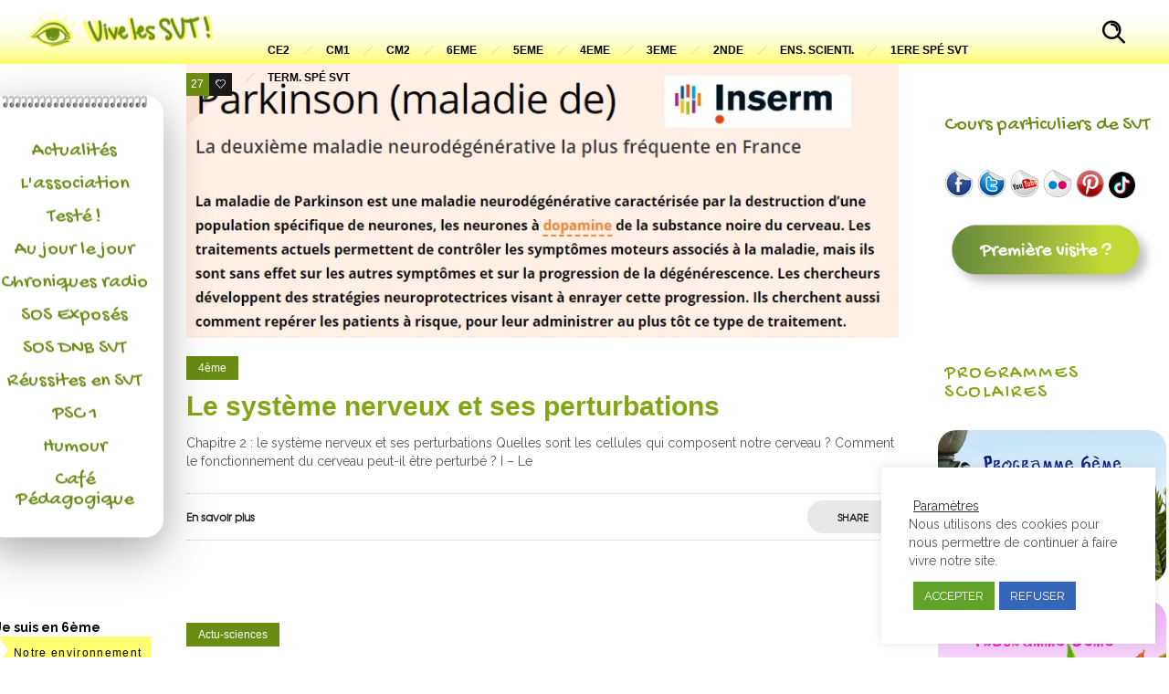

--- FILE ---
content_type: text/css
request_url: https://www.vivelessvt.com/wp-content/uploads/so-css/so-css-dfd-ronneby.css?ver=1696000233
body_size: 374
content:
.iframeviassvt {
  border-width: 0px;
}
@media only screen and (max-width: 799px) {
.iframeviassvt {
    height: 400px;
		}}

.dfd-blog-loop .dfd-blog-wrap .post .cover div.dfd-blog-title a:before {
  content: "";
  position: absolute;
  display: block;
  top: -20px;
  right: -0px;
  left: 0px;
  bottom: 0;
  z-index: 9;
}

@media only screen and (min-width: 800px) {
  .entry-thumb {
    height: 300px;
  }
}

.dfd-single-post-heading {
  padding-bottom: 4%;
}

#header-container #header .header-wrap > .row:last-child .header-main-panel .header-col-fluid {
  margin-right: 30px;
}

.form-search-wrap a:before {
  font-size: 24px;
}

#text-2.widget.widget_text {
  margin-top: 16px;
}

.widget widget_twitter_timeline {
  margin-top: 16px;
}

.text-center {
  margin-top: -10px;
}

#header-container #header .header-wrap > .row:last-child .header-main-panel .header-col-right .header-icons-wrapper > *.form-search-wrap {
  padding-top: 12px;
}

#qrokes-twitterwidget-3.widget.widget_twitter_timeline.bienvenue {
  margin-top: 16px;
}

#s_62619f3c1d6d3.search-query {
  padding: 27px;
  z-index: 1;
  display: run-in;
}

.form-search-section .row {
  padding: 120px;
  visibility: visible;
}